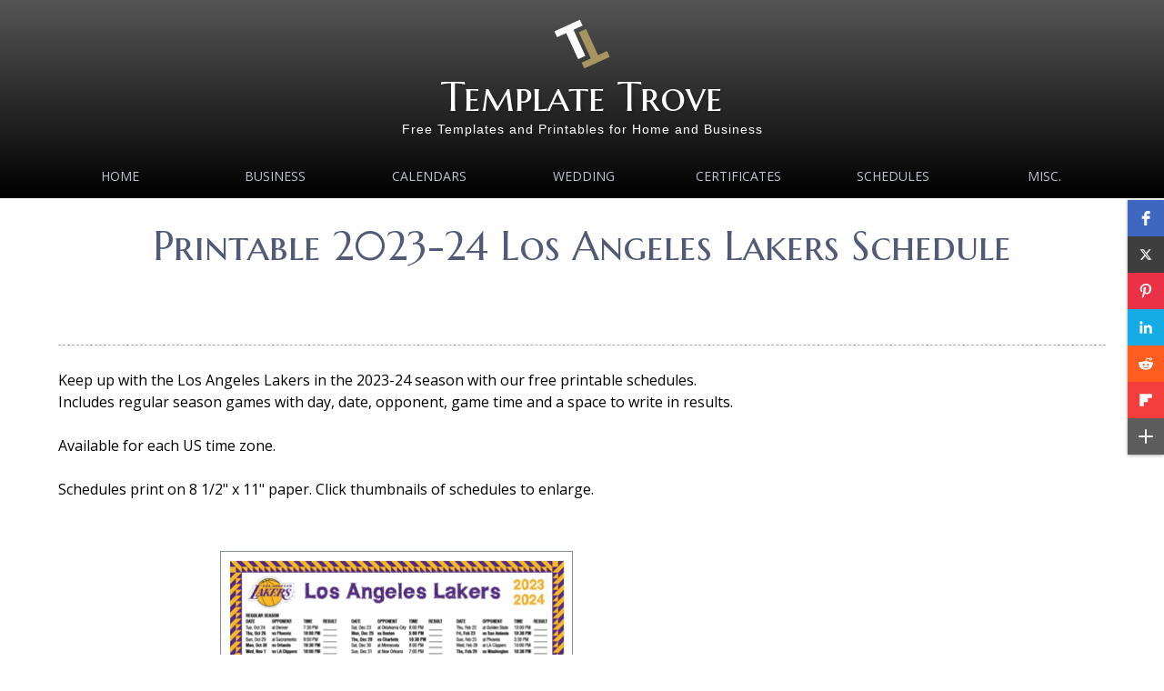

--- FILE ---
content_type: text/html
request_url: https://templatetrove.com/Printable-2023-2024-Los-Angeles-Lakers-Schedule.htm
body_size: 3684
content:
<!DOCTYPE html>
<html lang="en">

<!-- #BeginTemplate "Templates/two-column-right.dwt" -->

<head>
<!-- Global site tag (gtag.js) - Google Analytics -->
<script async src="https://www.googletagmanager.com/gtag/js?id=UA-46443769-1"></script>
<script>
  window.dataLayer = window.dataLayer || [];
  function gtag(){dataLayer.push(arguments);}
  gtag('js', new Date());

  gtag('config', 'UA-46443769-1');
</script>
<meta charset="UTF-8">
<!-- #BeginEditable "title" -->
<title>Printable 2023-2024 Los Angeles Lakers Schedule</title><link rel="icon" type="image/x-icon" href="/images/Template-Trove-Favicon-2023.png">

<!-- #EndEditable -->
<!-- #BeginEditable "description" -->
<meta content="Printable 2023 Los Angeles Lakers schedule. Includes regular season games. Prints on letter size paper." name="description">
<style type="text/css">





































.auto-style1 {
	margin-top: 20px;
	margin-bottom: 20px;
}
.auto-style2 {
	border-style: solid;
	border-width: 1px;
}
.auto-style4 {
	border-style: solid;
	border-width: 1px;
}
</style>
<!-- #EndEditable -->
<meta content="width=device-width, initial-scale=1.0" name="viewport">
<link href="https://fonts.googleapis.com/css?family=Open+Sans|Marcellus+SC|Oswald:300" rel="stylesheet" type="text/css">
<script src="https://ajax.googleapis.com/ajax/libs/jquery/1.11.3/jquery.min.js"></script>
<script src="javascripts/jquery.slimmenu.js" type="text/javascript"></script>
<link href="css/default.css" media="screen" rel="stylesheet" type="text/css">
<link href="css/animate.css" media="screen" rel="stylesheet" type="text/css">
<link href="css/nivo-slider.css" media="screen" rel="stylesheet" type="text/css">
<link href="css/nivo-lightbox.css" media="screen" rel="stylesheet" type="text/css">
<link href="images/lightbox/default.css" media="screen" rel="stylesheet" type="text/css">
<!-- 
**************************
Design by: RTBWizards.com
**************************
-->
<style type="text/css">

.auto-style2 {
	font-size: xx-small;
}
.auto-style3 {
	font-size: 30px;
	color: #FFFFFF;
}
</style>
</head>

<body>

<div class="scroll-to-top">
	<a href="#"><img alt="" src="images/backtotop.png"></a></div>
<header>
<div class="wrapper">
	<!-- ==== logo ==== -->
	<div id="logo">
    	<img alt="Template Trove Logo" height="64" src="Templates/Template-Trove-Favicon-2023.png" width="64">
		<p class="brand"><a href="index.html">Template Trove</a></p>
		<p class="slogan">Free Templates and Printables for Home and Business</p>
	</div>
    <!-- ==== Main Navigation ==== -->
    <nav>
		<ul class="slimmenu">
			<li><a href="index.htm">Home</a></li>
			<li><a href="Business_Card_Templates.htm">Business</a>
				<ul>
				    <li><a href="https://templatetrove.com/mobile/free-logo-maker/">Logo Maker</a>
			            
					</li>
				    
				    <li><a href="Free_Business_Stationary_Templates.htm">Stationary</a>
			            
					</li>
					<li><a href="Free_Business_Forms_Templates.htm">Forms</a>
			            
					</li>
				</ul>
			</li>
			<li><a href="Free_Calendars_To_Print.htm">Calendars</a>
				
			</li>
			<li><a href="Free_Wedding_Templates.htm">Wedding</a>
				
			</li>
			<li><a href="Free_Certificate_Templates_and_Borders.htm">Certificates</a>
			    <ul>
				    <li><a href="https://templatetrove.com/mobile/certificate-maker/">Certificate Maker</a>
			            
					</li>
					
					<li><a href="https://templatetrove.com/mobile/gift-certificate-maker/">Gift Certificate Maker</a>
			            
					</li>
					
				</ul>
					
			</li>
			<li><a href="Schedules.htm">Schedules</a>
				
			<li><a href="Miscellaneous.htm">MISC.</a>
				<ul>
				    <li><a href="https://templatetrove.com/Best-Free-Ecards-No-Registration.htm">Free eCards</a>
			            
					</li>
					
					<li><a href="Printable-Coloring-Pages.htm">Kid Coloring Pages</a>
			            
					</li>
					
					<li>
					<a href="Printable-Coloring-Pages-For-Adults-and-Teens.htm">Adult Coloring Pages</a>
			            
					</li>
					
					<li><a href="https://templatetrove.com/mobile/monogram-maker/">Monogram Maker</a>
			            
					</li>
				    
				    <li><a href="Puzzles-and-Games.htm">Puzzles and Games</a>
			            
					</li>
					<li><a href="Worksheets.htm">Worksheets</a>
			            
					</li>

				</ul>
			</li>
	    </ul>
    </nav>
	</div>
</header>
<!-- ==== page title ==== -->
<div class="wrapper">
    <div class="inside">
        <div class="pageTitle">
        <!-- #BeginEditable "pagetitle" -->
			<h1 class="wow fadeInDown" data-wow-delay=".4s">Printable 2023-24 
			Los Angeles Lakers Schedule</h1>
			<p class="center" data-wow-delay=".4s"><script async src="//pagead2.googlesyndication.com/pagead/js/adsbygoogle.js"></script>
<!-- TT-Link-Unit-Top-10-19-16 -->
<ins class="adsbygoogle"
     style="display:inline-block;width:728px;height:15px"
     data-ad-client="ca-pub-0816886185486654"
     data-ad-slot="3914043570"></ins>
<script>
(adsbygoogle = window.adsbygoogle || []).push({});
</script></p>
        <!-- #EndEditable -->
        </div>
    </div>
</div>
<!-- ==== content area ==== -->
<div class="wrapper">
	<div class="inside">
		<div class="contentLeft">
			<!-- #BeginEditable "content" -->
			<p>Keep up with the Los Angeles Lakers in the 2023-24 season with 
			our free printable schedules. Includes regular season games with 
			day, date, opponent, game time and a space to write in results.<br>
			<br>Available for each US time zone.<br><br>Schedules print on 8 
			1/2" x 11" paper. Click thumbnails of schedules to enlarge.</p>
			<p></p>
			<br>
			<p class="center">
			<a href="images/2023-2024-Printable-Los-Angeles-Lakers-Schedule.png" class="lightbox" title="2023-24 Printable Los Angeles Lakers Schedule"><img alt="Los Angeles Lakers 2023-24 Printable Schedule" class="auto-style4" height="300" src="images/2023-2024-Printable-Los-Angeles-Lakers-Schedule-TN.png" width="388"></br></p>
			<p class="center">
			<a href="Schedules/NBA/2023-2024/2023-2024-Printable-Los-Angeles-Lakers-Schedule.pdf" target="_blank">Eastern Times</a></p>
			<p class="center">&nbsp;</p>
			<p class="center">
			<a href="images/2023-2024-Printable-Los-Angeles-Lakers-Schedule-Central-Times.png" class="lightbox" title="2023-24 Printable Los Angeles Lakers Schedule - Central Times"><img alt="2023-24 Printable Los Angeles Lakers Schedule - Central Times" class="auto-style4" height="300" src="images/2023-2024-Printable-Los-Angeles-Lakers-Schedule-Central-Times-TN.png" width="388"></br></p>
			<p class="center">
			<a href="Schedules/NBA/2023-2024/2023-2024-Printable-Los-Angeles-Lakers-Schedule-Central-Times.pdf" target="_blank">Central Times</a></p>
			<p class="center">&nbsp;</p>
			<p class="center">
			<a href="images/2023-2024-Printable-Los-Angeles-Lakers-Schedule-Mountain-Times.png" class="lightbox" title="2023-24 Printable Los Angeles Lakers Schedule - Mountain Times"><img alt="Los Angeles Lakers 2023-24 Printable Schedule - Mountain Times" class="auto-style4" height="300" src="images/2023-2024-Printable-Los-Angeles-Lakers-Schedule-Mountain-Times-TN.png" width="388"></br></p>
			<p class="center">
			<a href="Schedules/NBA/2023-2024/2023-2024-Printable-Los-Angeles-Lakers-Schedule-Mountain-Times.pdf" target="_blank">Mountain Times</a></p>
			<p class="center">&nbsp;</p>
			<p class="center">
			<a href="images/2023-2024-Printable-Los-Angeles-Lakers-Schedule-Pacific-Times.png" class="lightbox" title="2023-24 Printable Los Angeles Lakers Schedule - Pacific Times"><img alt="Los Angeles Lakers 2023-24 Printable Schedule - Pacific Times" class="auto-style4" height="300" src="images/2023-2024-Printable-Los-Angeles-Lakers-Schedule-Pacific-Times-TN.png" width="388"></br></p>
			<p class="center">
			<a href="Schedules/NBA/2023-2024/2023-2024-Printable-Los-Angeles-Lakers-Schedule-Pacific-Times.pdf" target="_blank">Pacific Times</a></p>
			<p class="center">&nbsp;</p>
			<p class="center"><script async src="//pagead2.googlesyndication.com/pagead/js/adsbygoogle.js"></script>
<!-- Template Trove - Responsive -->
<ins class="adsbygoogle"
     style="display:block"
     data-ad-client="ca-pub-0816886185486654"
     data-ad-slot="9291663577"
     data-ad-format="auto"></ins>
<script>
(adsbygoogle = window.adsbygoogle || []).push({});
</script></p>
			<p class="center">
			<img alt="Divider 1" class="auto-style1" height="35" src="images/Divider3GIFC.gif" width="475"></p>
			<p class="center">
			&nbsp;</p>
			<p class="center">
			</p>
			<p class="center">
<script>
(adsbygoogle = window.adsbygoogle || []).push({});
</script></p>
			<!-- #EndEditable -->
		</div>
		<aside class="sidebarRight">
			<!-- #BeginEditable "sidebar" -->
				<p class="center"><script async src="//pagead2.googlesyndication.com/pagead/js/adsbygoogle.js"></script>
<!-- Template Trove - Responsive -->
<ins class="adsbygoogle"
     style="display:block"
     data-ad-client="ca-pub-0816886185486654"
     data-ad-slot="9291663577"
     data-ad-format="auto"></ins>
<script>
(adsbygoogle = window.adsbygoogle || []).push({});
</script></p><br><br>
			<p class="center"><script type="text/javascript">
amzn_assoc_placement = "adunit0";
amzn_assoc_search_bar = "true";
amzn_assoc_tracking_id = "wpf2016-20";
amzn_assoc_search_bar_position = "top";
amzn_assoc_ad_mode = "search";
amzn_assoc_ad_type = "smart";
amzn_assoc_marketplace = "amazon";
amzn_assoc_region = "US";
amzn_assoc_title = "Search Results from Amazon";
amzn_assoc_default_search_phrase = "Gift Ideas for Los Angeles Lakers Fans";
amzn_assoc_default_category = "All";
amzn_assoc_linkid = "c7754772ec64f08a5f3c3d7bbc0add30";
</script>
<script src="//z-na.amazon-adsystem.com/widgets/onejs?MarketPlace=US"></script></p>
			</section></p>
			<p class="center"><strong>Other Pacific Division Schedules</strong></p>
			<p class="center">
			<a href="Printable-2023-2024-Golden-State-Warriors-Schedule.htm">
			Golden State Warriors</a></p>
			<p class="center">
			<a href="Printable-2023-2024-Los-Angeles-Clippers-Schedule.htm">Los 
			Angeles Clippers</a></p>
			<p class="center">
			<a href="Printable-2023-2024-Phoenix-Suns-Schedule.htm">Phoenix Suns</a></p>
			<p class="center">
			<a href="Printable-2023-2024-Sacramento-Kings-Schedule.htm">
			Sacramento Kings</a></p>
			<p class="center">
			&nbsp;</p>
			<p class="center">
			<script async src="//pagead2.googlesyndication.com/pagead/js/adsbygoogle.js"></script>
<ins class="adsbygoogle"
     style="display:block"
     data-ad-format="autorelaxed"
     data-ad-client="ca-pub-0816886185486654"
     data-ad-slot="7252930777"></ins>
<script>
     (adsbygoogle = window.adsbygoogle || []).push({});
</script></p>
			<p class="center">
			&nbsp;</p>
			<p class="center">
			&nbsp;</p>
			<!-- #EndEditable -->
		</aside>
	<hr class="noshow">
	</div>
</div>
<!-- ==== footer area ==== -->
<footer>
<div class="wrapper">
    <div class="inside">
			<section class="fBox4a">
				<h4>Legal:</h4>
				<ul>
					<li><a href="Copyright_Notice.htm">Copyright 
					Notice</span></a></li>
					<li><a href="Disclaimer.htm">Disclaimer</span></a></li>
					<li><a href="Federal_Trade_Commission_Compliance.htm">FTC 
					Compliance</span></a></li>
					<li><a href="Privacy.htm">Privacy Policy</a></li>
					<li><a href="Social_Media_Disclosure.htm">Social 
					Media Disclosure</span></a></li>
					<li><a href="Terms_of_Service_and_Conditions_of_Use.htm">
					Terms of Service</a></li>

				</ul>
			</section>
			<section class="fBox4b">
				<h4>Contact:</h4>
				<p><a href="contact.html">Click Here to Contact Us</a></p>
				<p>You can also access the ticket support system from the above 
				form.</p>
			</section>
			<section class="fBox4c">
				<h4>Newsletter:</h4>
				<p><div class="AW-Form-2112929678"></div>
<script type="text/javascript">(function(d, s, id) {
    var js, fjs = d.getElementsByTagName(s)[0];
    if (d.getElementById(id)) return;
    js = d.createElement(s); js.id = id;
    js.src = "//forms.aweber.com/form/78/2112929678.js";
    fjs.parentNode.insertBefore(js, fjs);
    }(document, "script", "aweber-wjs-u4e74x0to"));
</script></p>
			</section>
			<section class="fBox4d">
				<h4>Calendar:</h4>
				<p class="center">
				<script src="javascripts/calendar01.js" type="text/javascript"></script>
				</p>
				<p class="center">&nbsp;</p>
				<p class="center"><a href="sitemap.html">Sitemap</span></a></p>
				<p class="center">&nbsp;</p>
				<p class="center"><a href="index.htm">Home</span></a></p>
			</section>
	<hr class="noshow">
    <!-- ==== copyright area ==== -->
    <div class="footerbottom">
    			<h3 class="center"><span class="auto-style3">Template Trove</span> 
				</h3>
    			<p class="copyright">&copy;
    			<script type="text/javascript">document.write(new Date().getFullYear());</script> All Rights Reserved</p>
				<p class="copyright">&nbsp;</p>
				<p class="auto-style2">Microsoft Word® is a registered trademark 
				of Microsoft Corporation. Corel Draw® is a registered trademark 
				of Corel Corporation. InDesign® is a registered trademark of 
				Adobe Corporation. TemplateTrove.com is not associated with 
				Microsoft, Corel or Adobe.</p>
    			
	</div>
	</div>
</div>
</footer>
<!-- ==== scripts ==== -->
<script src="javascripts/main.js" type="text/javascript"></script>
<script src="javascripts/jquery.nivo.slider.js" type="text/javascript"></script>
<script src="javascripts/nivo-lightbox.js" type="text/javascript"></script>
<script src="javascripts/accordionscript.js" type="text/javascript"></script>
<script src="javascripts/wow.min.js"></script>
<script>new WOW().init();</script>
<script>
$('ul.slimmenu').slimmenu(
{
    resizeWidth: '1024',
    collapserTitle: 'Main Menu',
    animSpeed: '300',
    easingEffect: null,
    indentChildren: true,
    childrenIndenter: '&nbsp;&nbsp;'
});
</script>

<script src="https://apps.elfsight.com/p/platform.js" defer></script>
<div class="elfsight-app-fe9fff4a-6fc5-40d3-bc55-c509a6c13c96"></div>

</body>

<!-- #EndTemplate -->

</html>


--- FILE ---
content_type: text/html; charset=utf-8
request_url: https://www.google.com/recaptcha/api2/aframe
body_size: 268
content:
<!DOCTYPE HTML><html><head><meta http-equiv="content-type" content="text/html; charset=UTF-8"></head><body><script nonce="yIkp-BCpbLFvyQYDVolbYQ">/** Anti-fraud and anti-abuse applications only. See google.com/recaptcha */ try{var clients={'sodar':'https://pagead2.googlesyndication.com/pagead/sodar?'};window.addEventListener("message",function(a){try{if(a.source===window.parent){var b=JSON.parse(a.data);var c=clients[b['id']];if(c){var d=document.createElement('img');d.src=c+b['params']+'&rc='+(localStorage.getItem("rc::a")?sessionStorage.getItem("rc::b"):"");window.document.body.appendChild(d);sessionStorage.setItem("rc::e",parseInt(sessionStorage.getItem("rc::e")||0)+1);localStorage.setItem("rc::h",'1769147479117');}}}catch(b){}});window.parent.postMessage("_grecaptcha_ready", "*");}catch(b){}</script></body></html>